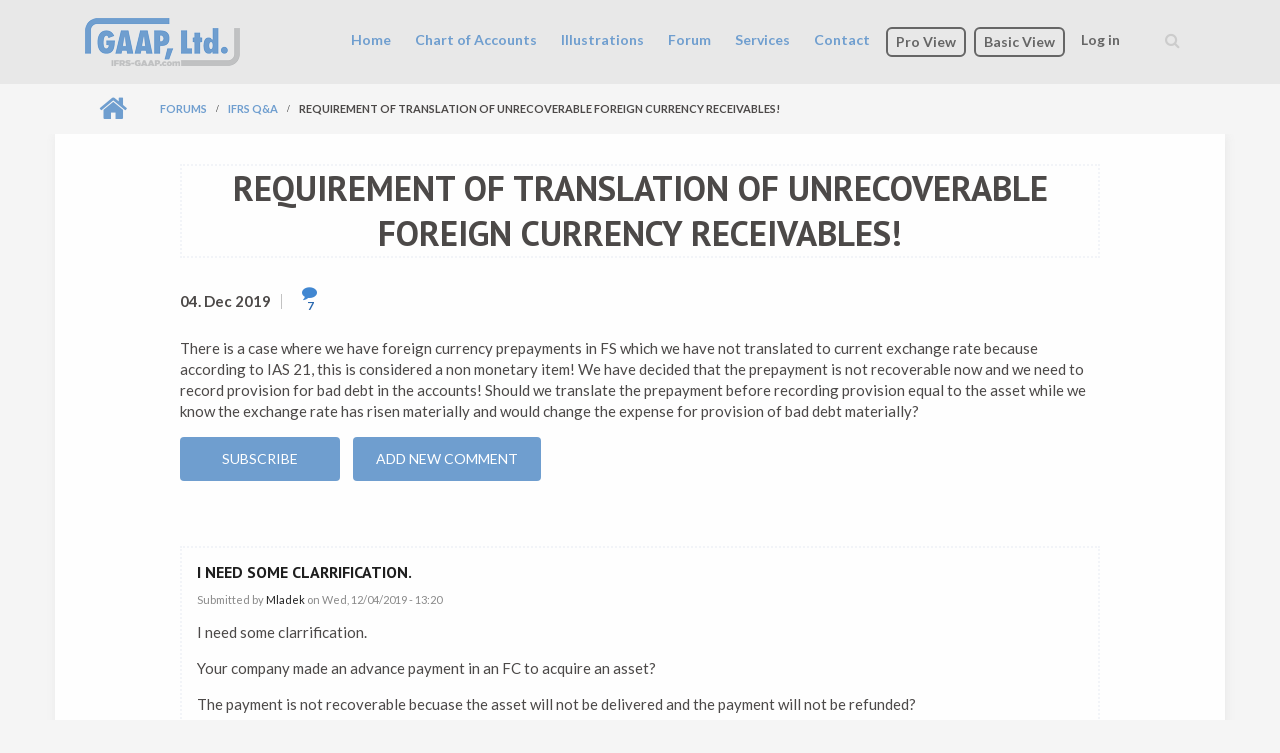

--- FILE ---
content_type: text/html; charset=utf-8
request_url: https://www.ifrs-gaap.com/forum/requirement-translation-unrecoverable-foreign-currency-receivables
body_size: 14945
content:

<!DOCTYPE html>

<html lang="en" dir="ltr"
  xmlns:content="http://purl.org/rss/1.0/modules/content/"
  xmlns:dc="http://purl.org/dc/terms/"
  xmlns:foaf="http://xmlns.com/foaf/0.1/"
  xmlns:og="http://ogp.me/ns#"
  xmlns:rdfs="http://www.w3.org/2000/01/rdf-schema#"
  xmlns:sioc="http://rdfs.org/sioc/ns#"
  xmlns:sioct="http://rdfs.org/sioc/types#"
  xmlns:skos="http://www.w3.org/2004/02/skos/core#"
  xmlns:xsd="http://www.w3.org/2001/XMLSchema#">



<head profile="http://www.w3.org/1999/xhtml/vocab">

  <meta http-equiv="Content-Type" content="text/html; charset=utf-8" />
<meta name="MobileOptimized" content="width" />
<meta name="HandheldFriendly" content="true" />
<meta name="viewport" content="width=device-width, initial-scale=1" />
<link rel="shortcut icon" href="https://www.ifrs-gaap.com/sites/all/themes/gaap/favicon.ico" type="image/vnd.microsoft.icon" />
<meta name="description" content="There is a case where we have foreign currency prepayments in FS which we have not translated to current exchange rate because according to IAS 21, this is considered a non monetary item! We have decided that the prepayment is not recoverable now and we need to record provision for bad debt in the accounts! Should we translate the prepayment before recording provision equal to the asset while we know the exchange rate has risen materially and would change the expense for provision of bad debt materially?" />
<meta name="generator" content="Drupal 7 (http://drupal.org)" />
<link rel="canonical" href="https://www.ifrs-gaap.com/forum/requirement-translation-unrecoverable-foreign-currency-receivables" />
<link rel="shortlink" href="https://www.ifrs-gaap.com/node/157" />

  <title>Requirement of translation of unrecoverable foreign currency receivables! | IFRS and US GAAP</title>

  <link type="text/css" rel="stylesheet" href="https://www.ifrs-gaap.com/sites/default/files/css/css_xE-rWrJf-fncB6ztZfd2huxqgxu4WO-qwma6Xer30m4.css" media="all" />
<link type="text/css" rel="stylesheet" href="https://www.ifrs-gaap.com/sites/default/files/css/css_qLxXgXts0nYTKkMW9vj4jELKpvVMDSG71iLi5QLEoFY.css" media="all" />
<link type="text/css" rel="stylesheet" href="https://www.ifrs-gaap.com/sites/default/files/css/css__LGiN7nYLWNFyx0kUdwcJ5Yd26CtPgREerY31DcL9_Q.css" media="all" />
<link type="text/css" rel="stylesheet" href="https://www.ifrs-gaap.com/sites/default/files/css/css_dn78XJLtXSPrgW5Jf7JU_d-_hmFKjX-GBzfbbfHqTKg.css" media="all" />
<link type="text/css" rel="stylesheet" href="//maxcdn.bootstrapcdn.com/font-awesome/4.2.0/css/font-awesome.min.css" media="all" />
<link type="text/css" rel="stylesheet" href="//maxcdn.bootstrapcdn.com/bootstrap/3.3.2/css/bootstrap.min.css" media="all" />
<link type="text/css" rel="stylesheet" href="https://www.ifrs-gaap.com/sites/default/files/css/css_Y2O99YEvhJ1W3tWu4LFLlnCH3SUkDHbSd_0umbdL9RA.css" media="all" />
<link type="text/css" rel="stylesheet" href="https://www.ifrs-gaap.com/sites/all/themes/gaap/fonts/ptsans-font.css?sn9o0c" media="all" />
<link type="text/css" rel="stylesheet" href="https://www.ifrs-gaap.com/sites/all/themes/gaap/fonts/lato-font.css?sn9o0c" media="all" />
<link type="text/css" rel="stylesheet" href="https://www.ifrs-gaap.com/sites/all/themes/gaap/fonts/sourcecodepro-font.css?sn9o0c" media="all" />
<link type="text/css" rel="stylesheet" href="https://www.ifrs-gaap.com/sites/all/themes/gaap/fonts/ptserif-blockquote-font.css?sn9o0c" media="all" />

<!--[if (IE 9)&(!IEMobile)]>
<link type="text/css" rel="stylesheet" href="https://www.ifrs-gaap.com/sites/all/themes/gaap/ie9.css?sn9o0c" media="all" />
<![endif]-->
<link type="text/css" rel="stylesheet" href="https://www.ifrs-gaap.com/sites/default/files/css/css_47DEQpj8HBSa-_TImW-5JCeuQeRkm5NMpJWZG3hSuFU.css" media="all" />

  <noscript>Your browser does not support JavaScript!
    <style>
        .collapse {
            display: block;
            visibility: visible;
        }
    </style>
  </noscript>


  <!-- HTML5 element support for IE6-8 -->

  <!--[if lt IE 9]>

    <script src="//html5shiv.googlecode.com/svn/trunk/html5.js"></script>

  <![endif]-->

  <script type="text/javascript" src="https://www.ifrs-gaap.com/sites/all/modules/jquery_update/replace/jquery/1.10/jquery.min.js?v=1.10.2"></script>
<script type="text/javascript" src="https://www.ifrs-gaap.com/misc/jquery-extend-3.4.0.js?v=1.10.2"></script>
<script type="text/javascript" src="https://www.ifrs-gaap.com/misc/jquery-html-prefilter-3.5.0-backport.js?v=1.10.2"></script>
<script type="text/javascript" src="https://www.ifrs-gaap.com/misc/jquery.once.js?v=1.2"></script>
<script type="text/javascript" src="https://www.ifrs-gaap.com/misc/drupal.js?sn9o0c"></script>
<script type="text/javascript" src="https://www.ifrs-gaap.com/sites/all/modules/jquery_update/replace/ui/ui/minified/jquery.ui.core.min.js?v=1.10.2"></script>
<script type="text/javascript" src="https://www.ifrs-gaap.com/sites/all/modules/jquery_update/replace/ui/ui/minified/jquery.ui.widget.min.js?v=1.10.2"></script>
<script type="text/javascript" src="https://www.ifrs-gaap.com/sites/all/modules/media/js/media.core.js?v=7.x-2.19"></script>
<script type="text/javascript" src="https://www.ifrs-gaap.com/misc/vertical-tabs.js?v=1.0"></script>
<script type="text/javascript" src="https://www.ifrs-gaap.com/sites/all/modules/jquery_update/replace/ui/ui/minified/jquery.ui.button.min.js?v=1.10.2"></script>
<script type="text/javascript" src="https://www.ifrs-gaap.com/sites/all/modules/jquery_update/replace/ui/ui/minified/jquery.ui.mouse.min.js?v=1.10.2"></script>
<script type="text/javascript" src="https://www.ifrs-gaap.com/sites/all/modules/jquery_update/replace/ui/ui/minified/jquery.ui.draggable.min.js?v=1.10.2"></script>
<script type="text/javascript" src="https://www.ifrs-gaap.com/sites/all/modules/jquery_update/replace/ui/ui/minified/jquery.ui.position.min.js?v=1.10.2"></script>
<script type="text/javascript" src="https://www.ifrs-gaap.com/misc/ui/jquery.ui.position-1.13.0-backport.js?v=1.10.2"></script>
<script type="text/javascript" src="https://www.ifrs-gaap.com/sites/all/modules/jquery_update/replace/ui/ui/minified/jquery.ui.resizable.min.js?v=1.10.2"></script>
<script type="text/javascript" src="https://www.ifrs-gaap.com/sites/all/modules/jquery_update/replace/ui/ui/minified/jquery.ui.dialog.min.js?v=1.10.2"></script>
<script type="text/javascript" src="https://www.ifrs-gaap.com/misc/ui/jquery.ui.dialog-1.13.0-backport.js?v=1.10.2"></script>
<script type="text/javascript" src="https://www.ifrs-gaap.com/sites/all/modules/jquery_update/replace/ui/external/jquery.cookie.js?v=67fb34f6a866c40d0570"></script>
<script type="text/javascript" src="https://www.ifrs-gaap.com/sites/all/modules/jquery_update/replace/misc/jquery.form.min.js?v=2.69"></script>
<script type="text/javascript" src="https://www.ifrs-gaap.com/sites/all/modules/media/js/util/json2.js?v=7.x-2.19"></script>
<script type="text/javascript" src="https://www.ifrs-gaap.com/sites/all/modules/media/js/util/ba-debug.min.js?v=7.x-2.19"></script>
<script type="text/javascript" src="https://www.ifrs-gaap.com/misc/form.js?v=7.89"></script>
<script type="text/javascript" src="https://www.ifrs-gaap.com/misc/ajax.js?v=7.89"></script>
<script type="text/javascript" src="https://www.ifrs-gaap.com/sites/all/modules/jquery_update/js/jquery_update.js?v=0.0.1"></script>
<script type="text/javascript" src="https://www.ifrs-gaap.com/sites/all/libraries/colorbox/jquery.colorbox-min.js?sn9o0c"></script>
<script type="text/javascript" src="https://www.ifrs-gaap.com/sites/all/modules/colorbox/js/colorbox.js?sn9o0c"></script>
<script type="text/javascript" src="https://www.ifrs-gaap.com/sites/all/modules/colorbox/styles/default/colorbox_style.js?sn9o0c"></script>
<script type="text/javascript" src="https://www.ifrs-gaap.com/sites/all/modules/captcha/captcha.js?sn9o0c"></script>
<script type="text/javascript" src="https://www.ifrs-gaap.com/sites/all/modules/nikadevs_cms/js/jquery.colorpicker.js?sn9o0c"></script>
<script type="text/javascript" src="https://www.ifrs-gaap.com/sites/all/modules/nikadevs_cms/modules/nd_visualshortcodes/js/nd_visualshortcodes.js?sn9o0c"></script>
<script type="text/javascript" src="https://www.ifrs-gaap.com/sites/all/modules/nikadevs_cms/js/jquery-sortable.js?sn9o0c"></script>
<script type="text/javascript" src="https://www.ifrs-gaap.com/sites/all/modules/nikadevs_cms/js/switchery.js?sn9o0c"></script>
<script type="text/javascript" src="https://www.ifrs-gaap.com/misc/progress.js?v=7.89"></script>
<script type="text/javascript" src="https://www.ifrs-gaap.com/misc/states.js?sn9o0c"></script>
<script type="text/javascript" src="https://www.ifrs-gaap.com/misc/autocomplete.js?sn9o0c"></script>
<script type="text/javascript" src="https://www.ifrs-gaap.com/misc/textarea.js?v=7.89"></script>
<script type="text/javascript" src="https://www.ifrs-gaap.com/sites/all/modules/media/js/media.popups.js?v=7.x-2.19"></script>
<script type="text/javascript" src="https://www.ifrs-gaap.com/modules/filter/filter.js?sn9o0c"></script>
<script type="text/javascript" src="https://www.ifrs-gaap.com/sites/all/modules/media/modules/media_wysiwyg/js/media_wysiwyg.filter.js?sn9o0c"></script>
<script type="text/javascript" src="https://www.ifrs-gaap.com/sites/all/modules/image_captcha_refresh/image_captcha_refresh.js?sn9o0c"></script>
<script type="text/javascript" src="https://www.ifrs-gaap.com/sites/all/modules/google_analytics/googleanalytics.js?sn9o0c"></script>
<script type="text/javascript" src="https://www.googletagmanager.com/gtag/js?id=G-7503EQPSQJ"></script>
<script type="text/javascript">
<!--//--><![CDATA[//><!--
window.dataLayer = window.dataLayer || [];function gtag(){dataLayer.push(arguments)};gtag("js", new Date());gtag("set", "developer_id.dMDhkMT", true);gtag("config", "G-7503EQPSQJ", {"groups":"default","anonymize_ip":true});
//--><!]]>
</script>
<script type="text/javascript" src="https://js.stripe.com/v3"></script>
<script type="text/javascript" src="//maxcdn.bootstrapcdn.com/bootstrap/3.3.2/js/bootstrap.min.js"></script>
<script type="text/javascript">
<!--//--><![CDATA[//><!--
jQuery(document).ready(function($) { 
		$(window).scroll(function() {
			if($(this).scrollTop() != 0) {
				$("#toTop").addClass("show");	
			} else {
				$("#toTop").removeClass("show");
			}
		});
		
		$("#toTop").click(function() {
			$("body,html").animate({scrollTop:0},800);
		});	
		
		});
//--><!]]>
</script>
<script type="text/javascript" src="https://www.ifrs-gaap.com/sites/all/themes/gaap/js/jquery.mobilemenu.js?sn9o0c"></script>
<script type="text/javascript">
<!--//--><![CDATA[//><!--
jQuery(document).ready(function($) { 
		
		$("#main-navigation ul.main-menu, #main-navigation .content>ul.menu").mobileMenu({
			prependTo: "#main-navigation",
			combine: false,
			nested: 1,
			switchWidth: 760,
            topOptionText: Drupal.settings.startupgrowth_lite['topoptiontext']
		});
		
		});
//--><!]]>
</script>
<script type="text/javascript">
<!--//--><![CDATA[//><!--
jQuery(document).ready(function($) { 

			var	headerHeight = $("#header").height();
			$(window).scroll(function() {
			if(($(this).scrollTop() > headerHeight) && ($(window).width() > 767)) {
				$("body").addClass("onscroll");	
				$("body").css("paddingTop", (headerHeight)+"px");
				if( $(this).scrollTop() > headerHeight+40 ) {
				$("body").addClass("show");	
				}
			} else {
				$("body").removeClass("onscroll");
				$("body").removeClass("show");
				$("body").css("paddingTop", (0)+"px");
				$("body.logged-in").css("paddingTop", (64)+"px");
			}
			});
		});
//--><!]]>
</script>
<script type="text/javascript">
<!--//--><![CDATA[//><!--
jQuery(document).ready(function($) {

			$(window).load(function() {
				$("#highlighted-bottom-transparent-bg").css("backgroundColor", "rgba(255,255,255,0.8)");
			});

		});
//--><!]]>
</script>
<script type="text/javascript">
<!--//--><![CDATA[//><!--
jQuery(document).ready(function($) { 



			var	headerHeight = $("#header-top").height();

			$(window).scroll(function() {

			if(($(this).scrollTop() > headerHeight) && ($(window).width() > 767)) {

				$("body").addClass("onscroll");	

				//$("body").css("paddingTop", (headerHeight)+"px");

				if( $(this).scrollTop() > headerHeight+40 ) {

				$("body").addClass("show");	

				}

			} else {

				$("body").removeClass("onscroll");

				$("body").removeClass("show");

				$("body").css("paddingTop", (0)+"px");

				$("body.logged-in").css("paddingTop", (64)+"px");

			}

			});

		});
//--><!]]>
</script>
<script type="text/javascript" src="https://www.ifrs-gaap.com/sites/all/themes/startupgrowth_lite/js/jquery.browser.min.js?sn9o0c"></script>
<script type="text/javascript" src="https://www.ifrs-gaap.com/sites/all/themes/gaap/js/jquery.sticky-kit.min.js?sn9o0c"></script>
<script type="text/javascript">
<!--//--><![CDATA[//><!--
jQuery.extend(Drupal.settings, {"basePath":"\/","pathPrefix":"","setHasJsCookie":0,"ajaxPageState":{"theme":"gaap","theme_token":"z8TPcsFffhvBolbVb7oLWvFkJkeE10i1Ig1CwrFmwgM","jquery_version":"1.10","js":{"sites\/all\/modules\/jquery_update\/replace\/jquery\/1.10\/jquery.min.js":1,"misc\/jquery-extend-3.4.0.js":1,"misc\/jquery-html-prefilter-3.5.0-backport.js":1,"misc\/jquery.once.js":1,"misc\/drupal.js":1,"sites\/all\/modules\/jquery_update\/replace\/ui\/ui\/minified\/jquery.ui.core.min.js":1,"sites\/all\/modules\/jquery_update\/replace\/ui\/ui\/minified\/jquery.ui.widget.min.js":1,"sites\/all\/modules\/media\/js\/media.core.js":1,"misc\/vertical-tabs.js":1,"sites\/all\/modules\/jquery_update\/replace\/ui\/ui\/minified\/jquery.ui.button.min.js":1,"sites\/all\/modules\/jquery_update\/replace\/ui\/ui\/minified\/jquery.ui.mouse.min.js":1,"sites\/all\/modules\/jquery_update\/replace\/ui\/ui\/minified\/jquery.ui.draggable.min.js":1,"sites\/all\/modules\/jquery_update\/replace\/ui\/ui\/minified\/jquery.ui.position.min.js":1,"misc\/ui\/jquery.ui.position-1.13.0-backport.js":1,"sites\/all\/modules\/jquery_update\/replace\/ui\/ui\/minified\/jquery.ui.resizable.min.js":1,"sites\/all\/modules\/jquery_update\/replace\/ui\/ui\/minified\/jquery.ui.dialog.min.js":1,"misc\/ui\/jquery.ui.dialog-1.13.0-backport.js":1,"sites\/all\/modules\/jquery_update\/replace\/ui\/external\/jquery.cookie.js":1,"sites\/all\/modules\/jquery_update\/replace\/misc\/jquery.form.min.js":1,"sites\/all\/modules\/media\/js\/util\/json2.js":1,"sites\/all\/modules\/media\/js\/util\/ba-debug.min.js":1,"misc\/form.js":1,"misc\/ajax.js":1,"sites\/all\/modules\/jquery_update\/js\/jquery_update.js":1,"sites\/all\/libraries\/colorbox\/jquery.colorbox-min.js":1,"sites\/all\/modules\/colorbox\/js\/colorbox.js":1,"sites\/all\/modules\/colorbox\/styles\/default\/colorbox_style.js":1,"sites\/all\/modules\/captcha\/captcha.js":1,"sites\/all\/modules\/nikadevs_cms\/js\/jquery.colorpicker.js":1,"sites\/all\/modules\/nikadevs_cms\/modules\/nd_visualshortcodes\/js\/nd_visualshortcodes.js":1,"sites\/all\/modules\/nikadevs_cms\/js\/jquery-sortable.js":1,"sites\/all\/modules\/nikadevs_cms\/js\/switchery.js":1,"misc\/progress.js":1,"misc\/states.js":1,"misc\/autocomplete.js":1,"misc\/textarea.js":1,"sites\/all\/modules\/media\/js\/media.popups.js":1,"modules\/filter\/filter.js":1,"sites\/all\/modules\/media\/modules\/media_wysiwyg\/js\/media_wysiwyg.filter.js":1,"sites\/all\/modules\/image_captcha_refresh\/image_captcha_refresh.js":1,"sites\/all\/modules\/google_analytics\/googleanalytics.js":1,"https:\/\/www.googletagmanager.com\/gtag\/js?id=G-7503EQPSQJ":1,"0":1,"https:\/\/js.stripe.com\/v3":1,"\/\/maxcdn.bootstrapcdn.com\/bootstrap\/3.3.2\/js\/bootstrap.min.js":1,"1":1,"sites\/all\/themes\/gaap\/js\/jquery.mobilemenu.js":1,"2":1,"3":1,"4":1,"5":1,"sites\/all\/themes\/startupgrowth_lite\/js\/jquery.browser.min.js":1,"sites\/all\/themes\/gaap\/js\/jquery.sticky-kit.min.js":1},"css":{"modules\/system\/system.base.css":1,"modules\/system\/system.menus.css":1,"modules\/system\/system.messages.css":1,"modules\/system\/system.theme.css":1,"misc\/vertical-tabs.css":1,"misc\/ui\/jquery.ui.core.css":1,"misc\/ui\/jquery.ui.theme.css":1,"misc\/ui\/jquery.ui.button.css":1,"misc\/ui\/jquery.ui.resizable.css":1,"misc\/ui\/jquery.ui.dialog.css":1,"sites\/all\/modules\/media\/css\/media.css":1,"sites\/all\/modules\/comment_notify\/comment_notify.css":1,"sites\/all\/modules\/simplenews\/simplenews.css":1,"modules\/comment\/comment.css":1,"sites\/all\/modules\/date\/date_api\/date.css":1,"modules\/field\/theme\/field.css":1,"modules\/node\/node.css":1,"modules\/search\/search.css":1,"modules\/user\/user.css":1,"modules\/forum\/forum.css":1,"sites\/all\/modules\/views\/css\/views.css":1,"sites\/all\/modules\/ckeditor\/css\/ckeditor.css":1,"sites\/all\/modules\/media\/modules\/media_wysiwyg\/css\/media_wysiwyg.base.css":1,"sites\/all\/modules\/colorbox\/styles\/default\/colorbox_style.css":1,"sites\/all\/modules\/ctools\/css\/ctools.css":1,"sites\/all\/modules\/nikadevs_cms\/css\/font-awesome-4.1.0\/css\/font-awesome.css":1,"sites\/all\/modules\/nikadevs_cms\/layout_builder\/nikadevs-cms-layout-builder-min-bootstrap.css":1,"sites\/all\/modules\/nikadevs_cms\/css\/jquery.colorpicker.css":1,"sites\/all\/modules\/nikadevs_cms\/modules\/nd_visualshortcodes\/css\/nd-visualshortcodes.css":1,"sites\/all\/modules\/nikadevs_cms\/modules\/nd_visualshortcodes\/css\/social-icons.css":1,"sites\/all\/modules\/hcode_cms\/hcode_shortcodes\/css\/hcode_shortcodes.css":1,"modules\/filter\/filter.css":1,"public:\/\/honeypot\/honeypot.css":1,"sites\/all\/modules\/field_group\/field_group.field_ui.css":1,"\/\/maxcdn.bootstrapcdn.com\/font-awesome\/4.2.0\/css\/font-awesome.min.css":1,"\/\/maxcdn.bootstrapcdn.com\/bootstrap\/3.3.2\/css\/bootstrap.min.css":1,"sites\/all\/themes\/startupgrowth_lite\/style.css":1,"sites\/all\/themes\/gaap\/gaap2.css":1,"sites\/all\/themes\/gaap\/gaap.css":1,"sites\/all\/themes\/gaap\/fonts\/ptsans-font.css":1,"sites\/all\/themes\/gaap\/fonts\/lato-font.css":1,"sites\/all\/themes\/gaap\/fonts\/sourcecodepro-font.css":1,"sites\/all\/themes\/gaap\/fonts\/ptserif-blockquote-font.css":1,"sites\/all\/themes\/gaap\/ie9.css":1,"sites\/all\/themes\/gaap\/local.css":1}},"colorbox":{"opacity":"0.85","current":"{current} of {total}","previous":"\u00ab Prev","next":"Next \u00bb","close":"Close","maxWidth":"98%","maxHeight":"98%","fixed":true,"mobiledetect":true,"mobiledevicewidth":"480px","file_public_path":"\/sites\/default\/files","specificPagesDefaultValue":"admin*\nimagebrowser*\nimg_assist*\nimce*\nnode\/add\/*\nnode\/*\/edit\nprint\/*\nprintpdf\/*\nsystem\/ajax\nsystem\/ajax\/*"},"ckeditor":{"input_formats":{"ck_editor":{"customConfig":"\/sites\/all\/modules\/ckeditor\/ckeditor.config.js?","defaultLanguage":"en","toolbar":"[\n    [\u0027Source\u0027],\n    [\u0027Cut\u0027,\u0027Copy\u0027,\u0027Paste\u0027,\u0027PasteText\u0027,\u0027PasteFromWord\u0027,\u0027-\u0027,\u0027SpellChecker\u0027, \u0027Scayt\u0027],\n    [\u0027Undo\u0027,\u0027Redo\u0027,\u0027Find\u0027,\u0027Replace\u0027,\u0027-\u0027,\u0027SelectAll\u0027],\n    [\u0027Image\u0027,\u0027Media\u0027,\u0027Flash\u0027,\u0027Table\u0027,\u0027HorizontalRule\u0027,\u0027Smiley\u0027,\u0027SpecialChar\u0027,\u0027Iframe\u0027],\n    \u0027\/\u0027,\n    [\u0027Bold\u0027,\u0027Italic\u0027,\u0027Underline\u0027,\u0027Strike\u0027,\u0027-\u0027,\u0027Subscript\u0027,\u0027Superscript\u0027,\u0027-\u0027,\u0027RemoveFormat\u0027],\n    [\u0027NumberedList\u0027,\u0027BulletedList\u0027,\u0027-\u0027,\u0027Outdent\u0027,\u0027Indent\u0027,\u0027Blockquote\u0027,\u0027CreateDiv\u0027],\n    [\u0027JustifyLeft\u0027,\u0027JustifyCenter\u0027,\u0027JustifyRight\u0027,\u0027JustifyBlock\u0027,\u0027-\u0027,\u0027BidiLtr\u0027,\u0027BidiRtl\u0027,\u0027-\u0027,\u0027Language\u0027],\n    [\u0027Link\u0027,\u0027Unlink\u0027,\u0027Anchor\u0027,\u0027Linkit\u0027],\n    [\u0027DrupalBreak\u0027],\n    \u0027\/\u0027,\n    [\u0027Format\u0027,\u0027Font\u0027,\u0027FontSize\u0027],\n    [\u0027TextColor\u0027,\u0027BGColor\u0027],\n    [\u0027Maximize\u0027, \u0027ShowBlocks\u0027]\n]\n    ","enterMode":1,"shiftEnterMode":2,"toolbarStartupExpanded":true,"width":"100%","skin":"moono-lisa","format_tags":"p;div;pre;address;h1;h2;h3;h4;h5;h6","show_toggle":"t","default":"t","ss":"2","loadPlugins":{"drupalbreaks":{"name":"drupalbreaks","desc":"Plugin for inserting Drupal teaser and page breaks.","path":"\/sites\/all\/modules\/ckeditor\/plugins\/drupalbreaks\/","buttons":{"DrupalBreak":{"label":"DrupalBreak","icon":"images\/drupalbreak.png"}},"default":"t"}},"entities":false,"entities_greek":false,"entities_latin":false,"scayt_autoStartup":false,"filebrowserBrowseUrl":"\/imce?app=ckeditor%7Csendto%40ckeditor_imceSendTo%7C","stylesCombo_stylesSet":"drupal:\/sites\/all\/modules\/ckeditor\/ckeditor.styles.js","contentsCss":["\/sites\/all\/modules\/ckeditor\/css\/ckeditor.css?sn9o0c","\/sites\/all\/libraries\/ckeditor\/contents.css?sn9o0c"]}},"plugins":[],"textarea_default_format":{"edit-comment-body-und-0-value":"filtered_html"}},"nd_visualshortcodes":{"autostart":1,"confirm_delete":0,"live_preview":0,"formats":{"shortcodes_dynamic":"shortcodes_dynamic","ck_editor":0,"filtered_html":0,"full_html":0,"plain_text":0,"ace_editor":0}},"media":{"browserUrl":"\/media\/browser?render=media-popup","styleSelectorUrl":"\/media\/-media_id-\/format-form?render=media-popup","dialogOptions":{"dialogclass":"media-wrapper","modal":true,"draggable":false,"resizable":false,"minwidth":500,"width":670,"height":280,"position":"center","overlay":{"backgroundcolor":"#000000","opacity":0.4},"zindex":10000},"wysiwyg_allowed_attributes":["alt","title","height","width","hspace","vspace","border","align","style","class","id","usemap","data-picture-group","data-picture-align","data-picture-mapping","data-delta"],"img_alt_field":"field_file_image_alt_text","img_title_field":"field_file_image_title_text"},"mediaDoLinkText":true,"urlIsAjaxTrusted":{"\/comment\/reply\/157":true,"\/forum\/requirement-translation-unrecoverable-foreign-currency-receivables":true},"googleanalytics":{"account":["G-7503EQPSQJ"],"trackOutbound":1,"trackMailto":1,"trackDownload":1,"trackDownloadExtensions":"7z|aac|arc|arj|asf|asx|avi|bin|csv|doc(x|m)?|dot(x|m)?|exe|flv|gif|gz|gzip|hqx|jar|jpe?g|js|mp(2|3|4|e?g)|mov(ie)?|msi|msp|pdf|phps|png|ppt(x|m)?|pot(x|m)?|pps(x|m)?|ppam|sld(x|m)?|thmx|qtm?|ra(m|r)?|sea|sit|tar|tgz|torrent|txt|wav|wma|wmv|wpd|xls(x|m|b)?|xlt(x|m)|xlam|xml|z|zip","trackColorbox":1},"startupgrowth_lite":{"topoptiontext":"Select a page"}});
//--><!]]>
</script>

</head>

<body class="html not-front not-logged-in no-sidebars page-node page-node- page-node-157 node-type-forum no-banner parallax-active drupal-role-1-anonymous-user sff-7 slff-7 hff-4 pff-7 form-style-1 wide" >

  <div id="skip-link">

    <a href="#main-content" class="element-invisible element-focusable">Skip to main content</a>

  </div>

  
  <!-- #page-container -->
<div id="page-container">

        <div id="toTop"><i class="fa fa-angle-up"></i></div>
        
     

    <!-- #header -->
    <header id="header"  role="banner" class="clearfix">
        <div class="container">

            <!-- #header-inside -->
            <div id="header-inside" class="clearfix">
                <div class="row">

                    <div class="col-md-2">
                        <!-- #header-inside-left -->
                        <div id="header-inside-left" class="clearfix">

                                                <div id="logo">
                        <a href="/" title="Home" rel="home"> <img src="https://www.ifrs-gaap.com/sites/all/themes/gaap/logo.png" alt="Home" /> </a>
                        </div>
                        
                        
                        
                          

                        </div>
                        <!-- EOF:#header-inside-left -->
                    </div>

                    <div class="col-md-10">
                        <!-- #header-inside-right -->
                        <div id="header-inside-right" class="clearfix">

                                                        
                                                        <div id="search-area" class="clearfix">
                              <div class="region region-search-area">
    <div id="block-search-form" class="block block-search clearfix">

  <div class="inner"></div>
  
    
  <div class="content">
    <form action="/forum/requirement-translation-unrecoverable-foreign-currency-receivables" method="post" id="search-block-form" accept-charset="UTF-8"><div><div class="container-inline">
      <h2 class="element-invisible">Search form</h2>
    <div class="form-item form-type-textfield form-item-search-block-form">
 <input onblur="if (this.value == &#039;&#039;) {this.value = &#039;Enter terms then hit Search...&#039;;}" onfocus="if (this.value == &#039;Enter terms then hit Search...&#039;) {this.value = &#039;&#039;;}" type="text" id="edit-search-block-form--2" name="search_block_form" value="Enter terms then hit Search..." size="15" maxlength="128" class="form-text" />
</div>
<div class="form-actions form-wrapper" id="edit-actions--2"><input value="" type="submit" id="edit-submit--2" name="op" class="form-submit" /></div><input type="hidden" name="form_build_id" value="form-jnBXzreypzl9KnMM8MbHjvxOAvfoeAcp7YOL9l67l-E" />
<input type="hidden" name="form_id" value="search_block_form" />
</div>
</div></form>  </div>
</div>
  </div>
                            </div>
                            
                            <!-- #main-navigation -->
                            <div id="main-navigation" class="clearfix  with-search-bar ">
                                <nav role="navigation"> 
                                                                        <div id="main-menu">
                                    <div class="element-invisible">Main menu</div><ul class="main-menu menu"><li class="menu-228 first"><a href="/">Home</a></li>
<li class="menu-826"><a href="/chart-accounts">Chart of Accounts</a></li>
<li class="menu-1912"><a href="/policies-and-procedures">Illustrations</a></li>
<li class="menu-802"><a href="/forum">Forum</a></li>
<li class="menu-3383"><a href="/services" title="Services">Services</a></li>
<li class="menu-781"><a href="/contact">Contact</a></li>
<li class="menu-3127"><a href="/product/professional-view" title="Subscription" class="probutton probutton-buy">Pro View</a></li>
<li class="menu-1160"><a href="/user/register" class="createaccountmenu">Basic View</a></li>
<li class="menu-1158 last"><a href="/user/login?current=node/157" class="loginoutmenu">Log in</a></li>
</ul>                                    </div>
                                                                    </nav>
                            </div>
                            <!-- EOF: #main-navigation -->

                        </div>
                        <!-- EOF:#header-inside-right -->                        
                    </div>

                </div>
            </div>
            <!-- EOF: #header-inside -->

        </div>
    </header>
    <!-- EOF: #header -->

    
            <!-- #page-intro -->
    <div id="page-intro" class="clearfix">

                 
        <div id="page-intro-inside" class="clearfix internal-banner no-internal-banner-image "> 
            <div class="container">
                <div class="row">
                    <div class="col-md-12">

                        <!-- Breadcrumb -->
                        <div id="breadcrumb" class="clearfix">
                            <div id="breadcrumb-inside" class="clearfix">
                                <div><a href="/">Home</a> <span class="breadcrumb-separator"></span><a href="/forum">Forums</a> <span class="breadcrumb-separator"></span><a href="/forums/ifrs-qa">IFRS Q&amp;A</a> <span class="breadcrumb-separator"></span>Requirement of translation of unrecoverable foreign currency receivables!</div>                            </div>
                        </div>
                        <!-- EOF:Breadcrumb -->

                    </div>
                </div>
            </div>
        </div>
        
    </div>
    <!-- EOF: #page-intro -->            
    

    <!-- #page -->
    <div id="page" class="clearfix">

        <!-- #messages-console -->
                <!-- EOF: #messages-console -->

        
                
    
        <!-- #main-content -->
        <div id="main-content">
            <div class="container">

                <div class="row">

                    
                    <section class="col-md-10 col-md-offset-1">

                        <!-- #main -->
                        <div id="main" class="clearfix">

                                                        <h1 class="title" id="page-title">Requirement of translation of unrecoverable foreign currency receivables!</h1>                            
                            <!-- #tabs -->
                                                            <div class="tabs">
                                                                </div>
                                                        <!-- EOF: #tabs -->

                            
                            <!-- #action links -->
                                                        <!-- EOF: #action links -->

                             
                              <div class="region region-content">
    <div id="block-system-main" class="block block-system clearfix">

  <div class="inner"></div>
  
    
  <div class="content">
    <article id="node-157" class="node node-forum node-content-157 clearfix" about="/forum/requirement-translation-unrecoverable-foreign-currency-receivables" typeof="sioc:Post sioct:BoardPost">
        <div class="post-submitted-info">
        
                <div class="submitted-date">
                  
                              <div class="mobile-date">04. Dec 2019</div>
        </div>
                        <div class="comments-count">
          <i class="fa fa-comment"></i>
          <div class="comment-counter">7</div>
        </div>
            </div>
          <div class="node-main-content custom-width">
        
    <!--
        <header>
                  <span property="dc:title" content="Requirement of translation of unrecoverable foreign currency receivables!" class="rdf-meta element-hidden"></span><span property="sioc:num_replies" content="7" datatype="xsd:integer" class="rdf-meta element-hidden"></span>        
       

    </header>
        -->

    <div class="content">
      <div class="field field-name-body field-type-text-with-summary field-label-hidden"><div class="field-items"><div class="field-item even" property="content:encoded"><p>There is a case where we have foreign currency prepayments in FS which we have not translated to current exchange rate because according to IAS 21, this is considered a non monetary item! We have decided that the prepayment is not recoverable now and we need to record provision for bad debt in the accounts! Should we translate the prepayment before recording provision equal to the asset while we know the exchange rate has risen materially and would change the expense for provision of bad debt materially?</p>
</div></div></div>    </div>

        <footer>
    <ul class="links inline"><li class="subscribe first"><a href="/node/157/subscribe">Subscribe</a></li>
<li class="comment-add last active"><a href="/forum/requirement-translation-unrecoverable-foreign-currency-receivables#comment-form" title="Share your thoughts and opinions related to this posting." class="active">Add new comment</a></li>
</ul>    </footer>
    
      </div>

</article>  </div>
</div>
<div id="block-commentsblock-comment-form-block" class="block block-commentsblock clearfix">

  <div class="inner"></div>
  
    
  <div class="content">
    <section id="comments" class="comment-wrapper divider">
  
  <a id="comment-137"></a>
<article class="comment comment-content-137 clearfix" about="/comment/137#comment-137" typeof="sioc:Post sioct:Comment">

    <header>
            </header>

    <div class="content">
    
        
        <h3 property="dc:title" datatype="" class="title"><a href="/comment/137#comment-137" class="permalink" rel="bookmark">I need some clarrification. </a></h3>
        
    <div class="submitted">
    <span property="dc:date dc:created" content="2019-12-04T13:20:10+01:00" datatype="xsd:dateTime" rel="sioc:has_creator">Submitted by <span class="username" xml:lang="" about="/users/mladek" typeof="sioc:UserAccount" property="foaf:name" datatype="">Mladek</span> on Wed, 12/04/2019 - 13:20</span>    </div>
    
    <span rel="sioc:reply_of" resource="/forum/requirement-translation-unrecoverable-foreign-currency-receivables" class="rdf-meta element-hidden"></span><div class="field field-name-comment-body field-type-text-long field-label-hidden"><div class="field-items"><div class="field-item even" property="content:encoded"><p>I need some clarrification.&nbsp;</p>

<p>Your company made an advance payment in an FC to acquire an asset?</p>

<p>The payment is not recoverable becuase the asset will not be delivered and the payment will not be refunded?</p>
</div></div></div>        <ul class="links inline"><li class="comment-reply first last"><a href="/comment/reply/157/137">reply</a></li>
</ul>    </div>

</article>
<div class="indented"><a id="comment-138"></a>
<article class="comment comment-by-anonymous comment-content-138 clearfix" about="/comment/138#comment-138" typeof="sioc:Post sioct:Comment">

    <header>
            </header>

    <div class="content">
    
        
        <h3 property="dc:title" datatype="" class="title"><a href="/comment/138#comment-138" class="permalink" rel="bookmark">That&#039;s exactly the case. The</a></h3>
        
    <div class="submitted">
    <span property="dc:date dc:created" content="2019-12-04T14:03:14+01:00" datatype="xsd:dateTime" rel="sioc:has_creator">Submitted by <span class="username" xml:lang="" typeof="sioc:UserAccount" property="foaf:name" datatype="">Vahid</span> on Wed, 12/04/2019 - 14:03</span>    </div>
    
    <span rel="sioc:reply_of" resource="/forum/requirement-translation-unrecoverable-foreign-currency-receivables" class="rdf-meta element-hidden"></span><span rel="sioc:reply_of" resource="/comment/137#comment-137" class="rdf-meta element-hidden"></span><div class="field field-name-comment-body field-type-text-long field-label-hidden"><div class="field-items"><div class="field-item even" property="content:encoded"><p>That's exactly the case. The supplier has failed to deliver the promised subject of the contract and at the same time they can't provide us with the initial payment. So we know the amount is not recoverable! Shall we translate the prepayment as and classify it as a receivable, and then record a provision for bad debt equal to the translated amount? Or should we record the provision equal to the historical cost of the prepayment?</p>
</div></div></div>        <ul class="links inline"><li class="comment-reply first last"><a href="/comment/reply/157/138">reply</a></li>
</ul>    </div>

</article></div><a id="comment-139"></a>
<article class="comment comment-content-139 clearfix" about="/comment/139#comment-139" typeof="sioc:Post sioct:Comment">

    <header>
            </header>

    <div class="content">
    
        
        <h3 property="dc:title" datatype="" class="title"><a href="/comment/139#comment-139" class="permalink" rel="bookmark">IFRIC 22.8 states: Applying</a></h3>
        
    <div class="submitted">
    <span property="dc:date dc:created" content="2019-12-04T18:54:12+01:00" datatype="xsd:dateTime" rel="sioc:has_creator">Submitted by <span class="username" xml:lang="" about="/users/mladek" typeof="sioc:UserAccount" property="foaf:name" datatype="">Mladek</span> on Wed, 12/04/2019 - 18:54</span>    </div>
    
    <span rel="sioc:reply_of" resource="/forum/requirement-translation-unrecoverable-foreign-currency-receivables" class="rdf-meta element-hidden"></span><div class="field field-name-comment-body field-type-text-long field-label-hidden"><div class="field-items"><div class="field-item even" property="content:encoded"><p>IFRIC 22.8 states:&nbsp;Applying paragraphs 21–22 of IAS 21, the date of the transaction for the purpose of determining the exchange rate to use on initial recognition of the related asset, <strong><u>expense</u> </strong>or income (or part of it) is <strong>the date on which an entity initially recognises the non-monetary asset</strong> or non-monetary liability arising from the payment or receipt of advance consideration.</p>

<p>Writing off this advance payment should be recognized as an Expense.&nbsp; As such, it should be written off using the same exchange rate as when it was first recognized.</p>

<p>There is no justification for reclassifying this advance as a receivable since a receivable is a right to consideration arising from the sale of goods or services (IFRS 15.105) and no sale of good or services occurred.</p>

<p>I also do not see any reason why you would want to record a provision for bad debt.&nbsp; Proper accounting would be to simply write the deposit off, reporting it as a “Loss” on the profit and loss statement.</p>
</div></div></div>        <ul class="links inline"><li class="comment-reply first last"><a href="/comment/reply/157/139">reply</a></li>
</ul>    </div>

</article>
<div class="indented"><a id="comment-140"></a>
<article class="comment comment-by-anonymous comment-content-140 clearfix" about="/comment/140#comment-140" typeof="sioc:Post sioct:Comment">

    <header>
            </header>

    <div class="content">
    
        
        <h3 property="dc:title" datatype="" class="title"><a href="/comment/140#comment-140" class="permalink" rel="bookmark">Thank you for your</a></h3>
        
    <div class="submitted">
    <span property="dc:date dc:created" content="2019-12-05T11:29:34+01:00" datatype="xsd:dateTime" rel="sioc:has_creator">Submitted by <span class="username" xml:lang="" typeof="sioc:UserAccount" property="foaf:name" datatype="">Vahid</span> on Thu, 12/05/2019 - 11:29</span>    </div>
    
    <span rel="sioc:reply_of" resource="/forum/requirement-translation-unrecoverable-foreign-currency-receivables" class="rdf-meta element-hidden"></span><span rel="sioc:reply_of" resource="/comment/139#comment-139" class="rdf-meta element-hidden"></span><div class="field field-name-comment-body field-type-text-long field-label-hidden"><div class="field-items"><div class="field-item even" property="content:encoded"><p>Thank you for your consideration of the matter.<br />
My justification for reclassifying the advance payment as a receivable (not resulting from trades of the company of course) was that the contract is not valid anymore, so the Advance Payment does not represent a future right bound by the contract and we need to simply receive it back so deciding against reclassification would distort the fair presentation.</p>
<p>I see what your saying as per the IFRIC 22. I perused it and I think that it does not prescribe on the case that I stated and would clarify with the following example. </p>
<p>Please read the example and then tell me your opinion as a user of FS.</p>
<p>Imagine an advance payment made in Euros (which is a foreign currency) in the books is valued at 1 million dollars, now after a couple of years the home currency (USD) suffers significant devaluation against EUR (I know in reality this would not happen but it would to emerging economies with major inflations) and if we want to translate the initial payment, it would have quadrupled (and the value would be material). Now to expense the advance payment in its initial translated value, the users of FS would not get a hold of the materiallity of the lost money, but in today's exchange rate terms, the loss would be significant and might change the opinion of the users. Deciding against translation of Adv Payment, would distort the fair representation of FS.</p>
</div></div></div>        <ul class="links inline"><li class="comment-reply first last"><a href="/comment/reply/157/140">reply</a></li>
</ul>    </div>

</article></div><a id="comment-141"></a>
<article class="comment comment-content-141 clearfix" about="/comment/141#comment-141" typeof="sioc:Post sioct:Comment">

    <header>
            </header>

    <div class="content">
    
        
        <h3 property="dc:title" datatype="" class="title"><a href="/comment/141#comment-141" class="permalink" rel="bookmark">A pre-payment made to acquire</a></h3>
        
    <div class="submitted">
    <span property="dc:date dc:created" content="2019-12-05T13:17:02+01:00" datatype="xsd:dateTime" rel="sioc:has_creator">Submitted by <span class="username" xml:lang="" about="/users/mladek" typeof="sioc:UserAccount" property="foaf:name" datatype="">Mladek</span> on Thu, 12/05/2019 - 13:17</span>    </div>
    
    <span rel="sioc:reply_of" resource="/forum/requirement-translation-unrecoverable-foreign-currency-receivables" class="rdf-meta element-hidden"></span><div class="field field-name-comment-body field-type-text-long field-label-hidden"><div class="field-items"><div class="field-item even" property="content:encoded"><p>A pre-payment made to acquire an asset (a machine for example), is part of its acquisition cost and should be measured at the forex rate at the date it was made in the way the machine would have been measured using that&nbsp;rate on the date it was acquired if it had been acquired directly.</p>

<p>If the machine for which the deposit was made is not delivered and the deposit not refunded, it is analogous to an impairment of the machine.&nbsp;</p>

<p>Such an impairment would be recognized at the historical cost of the machine.&nbsp; The machine would not be remeasured using the forex rate on the date of the impairment.&nbsp; That would not make any sense.</p>

<p>Thus, the argument presented in the example would be only be valid if the deposit had been recognized as a monetary asst, which it was not. &nbsp;Since it was recognized as a non-monetary asset, it should not be remeasured, but should be reported as a loss in the P&amp;L at its historical value.</p>
</div></div></div>        <ul class="links inline"><li class="comment-reply first last"><a href="/comment/reply/157/141">reply</a></li>
</ul>    </div>

</article><a id="comment-142"></a>
<article class="comment comment-content-142 clearfix" about="/comment/142#comment-142" typeof="sioc:Post sioct:Comment">

    <header>
            </header>

    <div class="content">
    
        
        <h3 property="dc:title" datatype="" class="title"><a href="/comment/142#comment-142" class="permalink" rel="bookmark">BTW, there is no such thing</a></h3>
        
    <div class="submitted">
    <span property="dc:date dc:created" content="2019-12-05T13:18:00+01:00" datatype="xsd:dateTime" rel="sioc:has_creator">Submitted by <span class="username" xml:lang="" about="/users/mladek" typeof="sioc:UserAccount" property="foaf:name" datatype="">Mladek</span> on Thu, 12/05/2019 - 13:18</span>    </div>
    
    <span rel="sioc:reply_of" resource="/forum/requirement-translation-unrecoverable-foreign-currency-receivables" class="rdf-meta element-hidden"></span><div class="field field-name-comment-body field-type-text-long field-label-hidden"><div class="field-items"><div class="field-item even" property="content:encoded"><p>BTW, there is no such thing as a receivable that is not trade if you consider the guidance provided by IFRS 15.</p>

<p>IFRS 15.105 …. An entity shall present any unconditional rights to consideration separately as a receivable. IFRS 15.108 A receivable is an entity’s right to consideration that is unconditional.</p>

<p>Similarly, IAS 1 states: (b) receivables are disaggregated into amounts receivable from trade customers, receivables from related parties, prepayments and other amounts;</p>

<p>Consequently, deposits given should be reported as&nbsp;“prepayments”.&nbsp; Although commonly used in (careless)&nbsp;practice, the term non-trade receivables is in fact an oxymoron, and should be avoided.</p>

<p>&nbsp;</p>
</div></div></div>        <ul class="links inline"><li class="comment-reply first last"><a href="/comment/reply/157/142">reply</a></li>
</ul>    </div>

</article><a id="comment-145"></a>
<article class="comment comment-by-anonymous comment-content-145 clearfix" about="/comment/145#comment-145" typeof="sioc:Post sioct:Comment">

    <header>
            </header>

    <div class="content">
    
        
        <h3 property="dc:title" datatype="" class="title"><a href="/comment/145#comment-145" class="permalink" rel="bookmark">No need to translate</a></h3>
        
    <div class="submitted">
    <span property="dc:date dc:created" content="2020-02-13T09:43:37+01:00" datatype="xsd:dateTime" rel="sioc:has_creator">Submitted by <span class="username" xml:lang="" typeof="sioc:UserAccount" property="foaf:name" datatype="">Casper Smith</span> on Thu, 02/13/2020 - 09:43</span>    </div>
    
    <span rel="sioc:reply_of" resource="/forum/requirement-translation-unrecoverable-foreign-currency-receivables" class="rdf-meta element-hidden"></span><div class="field field-name-comment-body field-type-text-long field-label-hidden"><div class="field-items"><div class="field-item even" property="content:encoded"><p>Even we had a similar situation in our company.</p>
<p>As per the IFRS  standard, there is no requirement to convert the prepayment amount since they are non-monetary items as you mentioned.</p>
<p>Hence, the provision for bad debts what's prepaid expenses can be directly routed via the Income Statement</p>
<p>Also check out <a href="https://efinanceacademy.com/">eFinance Academy</a></p>
<p>Regards<br />
Casper</p>
</div></div></div>        <ul class="links inline"><li class="comment-reply first last"><a href="/comment/reply/157/145">reply</a></li>
</ul>    </div>

</article>
      <h2 class="comment-form">Add new comment</h2>
    <form class="comment-form user-info-from-cookie" action="/comment/reply/157" method="post" id="comment-form" accept-charset="UTF-8"><div><div class="form-item form-type-textfield form-item-name">
  <label for="edit-name">Your name </label>
 <input type="text" id="edit-name" name="name" value="" size="30" maxlength="60" class="form-text" />
</div>
<div class="form-item form-type-textfield form-item-mail">
  <label for="edit-mail">E-mail </label>
 <input type="text" id="edit-mail" name="mail" value="" size="30" maxlength="64" class="form-text" />
<div class="description">The content of this field is kept private and will not be shown publicly.</div>
</div>
<div class="form-item form-type-textfield form-item-homepage">
  <label for="edit-homepage">Homepage </label>
 <input type="text" id="edit-homepage" name="homepage" value="" size="30" maxlength="255" class="form-text" />
</div>
<div class="form-item form-type-textfield form-item-subject">
  <label for="edit-subject">Subject </label>
 <input type="text" id="edit-subject" name="subject" value="" size="60" maxlength="64" class="form-text" />
</div>
<div class="field-type-text-long field-name-comment-body field-widget-text-textarea form-wrapper" id="edit-comment-body"><div id="comment-body-add-more-wrapper"><div class="text-format-wrapper"><div class = "nd_visualshortcodes_links_wrap"><a class="nd_visualshortcodes_links btn btn-info btn-sm" href="#" data-disable-text = "Disable Visual Shortcodes" data-enable-text = "Enable Visual Shortcodes" data-id="edit-comment-body-und-0-value" data-format = "filtered_html">Loading...</a><i class="fa fa-spinner fa-spin"></i></div><div class="form-item form-type-textarea form-item-comment-body-und-0-value">
  <label for="edit-comment-body-und-0-value">Comment <span class="form-required" title="This field is required.">*</span></label>
 <div class="form-textarea-wrapper resizable"><textarea class="text-full form-textarea required" id="edit-comment-body-und-0-value" name="comment_body[und][0][value]" cols="60" rows="5"></textarea></div>
</div>
<fieldset class="filter-wrapper form-wrapper" id="edit-comment-body-und-0-format"><div class="fieldset-wrapper"><div class="filter-help form-wrapper" id="edit-comment-body-und-0-format-help"><p><a href="/filter/tips" target="_blank">More information about text formats</a></p></div><div class="form-item form-type-select form-item-comment-body-und-0-format">
  <label for="edit-comment-body-und-0-format--2">Text format </label>
 <select class="filter-list form-select" id="edit-comment-body-und-0-format--2" name="comment_body[und][0][format]"><option value="filtered_html" selected="selected">Filtered HTML</option><option value="plain_text">Plain text</option></select>
</div>
<div class="filter-guidelines form-wrapper" id="edit-comment-body-und-0-format-guidelines"><div class="filter-guidelines-item filter-guidelines-filtered_html"><h3>Filtered HTML</h3><ul class="tips"><li>Web page addresses and e-mail addresses turn into links automatically.</li><li>Allowed HTML tags: &lt;a&gt; &lt;em&gt; &lt;strong&gt; &lt;cite&gt; &lt;blockquote&gt; &lt;code&gt; &lt;ul&gt; &lt;ol&gt; &lt;li&gt; &lt;dl&gt; &lt;dt&gt; &lt;dd&gt;&lt;br&gt;&lt;p&gt;</li><li>Lines and paragraphs break automatically.</li></ul></div><div class="filter-guidelines-item filter-guidelines-plain_text"><h3>Plain text</h3><ul class="tips"><li>No HTML tags allowed.</li><li>Web page addresses and e-mail addresses turn into links automatically.</li><li>Lines and paragraphs break automatically.</li></ul></div></div></div></fieldset>
</div>
</div></div><input type="hidden" name="form_build_id" value="form-BKQqlaibP6LEMyln7tAcDTvlwz3aJM6EMno33vGh0UM" />
<input type="hidden" name="form_id" value="comment_node_forum_form" />
<div class="form-item form-type-checkbox form-item-notify">
 <input type="checkbox" id="edit-notify" name="notify" value="1" checked="checked" class="form-checkbox" />  <label class="option" for="edit-notify">Notify me when new comments are posted </label>

</div>
<input type="hidden" name="notify_type" value="1" />
<input type="hidden" name="honeypot_time" value="1770046442|RQdg_O0-qi-66jOVvIhpuro-8KThld5ddtXko4wYoVQ" />
<fieldset class="captcha form-wrapper"><legend><span class="fieldset-legend">CAPTCHA</span></legend><div class="fieldset-wrapper"><div class="fieldset-description">This question is for testing whether or not you are a human visitor and to prevent automated spam submissions.</div><input type="hidden" name="captcha_sid" value="3930807" />
<input type="hidden" name="captcha_token" value="2749d470d5074757a0ab4905277a8510" />
<img typeof="foaf:Image" src="/image_captcha?sid=3930807&amp;ts=1770046442" width="216" height="72" alt="Image CAPTCHA" title="Image CAPTCHA" /><div class="form-item form-type-textfield form-item-captcha-response">
  <label for="edit-captcha-response">What code is in the image? <span class="form-required" title="This field is required.">*</span></label>
 <input type="text" id="edit-captcha-response" name="captcha_response" value="" size="15" maxlength="128" class="form-text required" />
<div class="description">Enter the characters shown in the image.</div>
</div>
<div class="reload-captcha-wrapper"><a href="/captcha/refresh/comment_node_forum_form" class="reload-captcha">Generate a new captcha</a></div></div></fieldset>
<div class="form-actions form-wrapper" id="edit-actions"><input type="submit" id="edit-submit" name="op" value="Save" class="form-submit" /><input type="submit" id="edit-preview" name="op" value="Preview" class="form-submit" /></div><div class="homepage-textfield"><div class="form-item form-type-textfield form-item-homepage">
  <label for="edit-homepage--2">Leave this field blank </label>
 <input autocomplete="off" type="text" id="edit-homepage--2" name="homepage" value="" size="20" maxlength="128" class="form-text" />
</div>
</div></div></form>  </section>
  </div>
</div>
  </div>
                                                        
                        </div>
                        <!-- EOF:#main -->

                    </section>

                    
                </div>

            </div>
        </div>
        <!-- EOF:#main-content -->

    </div>
    <!-- EOF: #page -->

    
        



    
    
        

        <!-- #footer -->
    <footer id="footer" class="clearfix">
        <div class="container">

            <div class="row">
                <div class="col-sm-3">
                                        <div class="footer-area">
                      <div class="region region-footer-first">
    <div id="block-block-5" class="block block-block clearfix">

  <div class="inner"></div>
  
    
  <div class="content">
    <p><i  class = ' extra-small-icon fa fa-phone'></i> +420 724 068 705</p>

<p><i  class = ' extra-small-icon fa fa-envelope'></i> info@ifrs-gaap.com</p>
  </div>
</div>
  </div>
                    </div>
                                    </div>

                <div class="col-sm-3">
                                    </div>

                <div class="col-sm-3">
                                        <div class="footer-area">
                      <div class="region region-footer-third">
    <div id="block-block-3" class="block block-block clearfix">

  <div class="inner"></div>
  
    
  <div class="content">
    <p><strong><a href="/about-us">About Us</a></strong></p>


  </div>
</div>
  </div>
                    </div>
                                    </div>

                <div class="col-sm-3">
                                        <div class="footer-area">
                      <div class="region region-footer-fourth">
    <div id="block-block-4" class="block block-block clearfix">

  <div class="inner"></div>
  
    
  <div class="content">
    <p>Copyright © GAAP, Ltd.<br />
<a tclass="btn btn-info" data-toggle="collapse" data-target="#i2DxCopyrighto7GuW">All rights reserved</a>.</p>        
<div id="i2DxCopyrighto7GuW" class="collapse out"> 
      <div style="overflow-x:auto;"> 
<font color="black">
  <p>This website and its content, including but not limited to text, graphics, logos, images, design, layout and downloadable files, are the intellectual property of GAAP, Ltd. (<a href="https://www.ifrs-gaap.com/legal-information" target="_top">GAAP.cz, s.r.o.</a>) except where explicitly stated.</p>
  <p>No part of this website may be copied, reproduced, republished, uploaded, posted, transmitted, or distributed in any form or by any means without prior written permission from GAAP, Ltd.</p>
  <p>Visitors may view content of this website. Copying or downloading content is prohibited. Subscribers to Pro‑View may download any files specifically included on designated download pages for their own accounting purposes and/or those of the organization they represent. Distribution or republication of these files is strictly prohibited.</p>
  <p>All trademarks, service marks, trade names, or other identifying marks displayed on this site are the property of their respective owners. All third‑party material appearing on this site is used with permission, under applicable licenses or pursuant to fair use provisions under copyright law. All such material remains the property of its respective owners.</p>
  <p>Unauthorized use of this website may violate copyright, trademark and other applicable laws in both the jurisdiction of its domicile as well as any jurisdiction where unauthorized use has occurred.</p>
  <p>GAAP, Ltd. reserves all rights not expressly granted in this notice.</p>
  <p>Any violations of these terms should be <a href="https://www.ifrs-gaap.com/contact" target="_top">reported</a> immediately to GAAP, Ltd.</p></font>
      </div></div>
  </div>
</div>
<div id="block-block-7" class="block block-block clearfix">

  <div class="inner"></div>
  
    
  <div class="content">
    <script type="text/javascript">
<!--//--><![CDATA[// ><!--

  function toggleMe(a){
  var e=document.getElementById(a);
  var i = document.getElementById(a + '_image');
  if(!e)return true;
  if(e.style.display=="none")
  {e.style.display="block";} 
  else {e.style.display="none";}
  return false;
  }

//--><!]]>
</script>  </div>
</div>
<div id="block-block-12" class="block block-block clearfix">

  <div class="inner"></div>
  
    
  <div class="content">
    <script type="text/javascript">    
  //doplněni - promenna hlavicka    
  var size = 80;
  (function($){                  
                           
    $(window).scroll(function() {    
      var scroll = $(window).scrollTop();  
      if (scroll <= 39) {
          size = 80;
      } else {
          size = 10;
      }
    });   

  $('a[href*=#]:not([href=#])').click(function() 
  {
    if (location.pathname.replace(/^\//,'') == this.pathname.replace(/^\//,'') 
        || location.hostname == this.hostname) 
    {
            
      var target = $(this.hash),

      //headerHeight = $("#header").height() + 10; // Get fixed header height    .outerHeight() 
      headerHeight = $("#header").outerHeight()  + size; // Get fixed header height
                       
      target = target.length ? target : $('[name=' + this.hash.slice(1) +']');
              
      if (target.length) 
      {
        $('html,body').animate({
          scrollTop: target.offset().top - headerHeight
        }, 500);
        return false;
      }
    }
  });
})(jQuery);
</script>  </div>
</div>
<div id="block-block-13" class="block block-block clearfix">

  <div class="inner"></div>
  
    
  <div class="content">
    <script type="text/javascript">
jQuery(document).ready(function(){

    var window_width = jQuery( window ).width();

    if (window_width < 992) {
      jQuery(".fix-sidebar-first").trigger("sticky_kit:detach");
    } else {
      make_sticky();
    }

    jQuery( window ).resize(function() {

      window_width = jQuery( window ).width();

      if (window_width < 992) {
        jQuery(".fix-sidebar-first").trigger("sticky_kit:detach");
      } else {
        make_sticky();
      }

    });

    function make_sticky() {
      jQuery(".fix-sidebar-first").stick_in_parent({
        //parent: '#main-content'
        offset_top: 40
      });
    }

});

</script>

<script type="text/javascript">
jQuery(document).ready(function($){
$('.fix-sidebar-first')
.on('sticky_kit:bottom', function(e) {
    $(this).parent().css('position', 'static');
})
.on('sticky_kit:unbottom', function(e) {
    $(this).parent().css('position', 'relative');
})
});
</script>  </div>
</div>
<div id="block-block-14" class="block block-block clearfix">

  <div class="inner"></div>
  
    
  <div class="content">
    <style media="screen" type="text/css">

.auto-style_right {
	text-align: right;
}

.auto_center {
	text-align: center;
}

.auto_heading {
	text-align: left;
	font-weight: bold;
	font-size: 22px;
}

.auto_subheading {
	text-align: left;
	font-weight: bold;
	font-size: 18px;
}

.auto-style_center {
	text-align: center;
}

.auto-style_center_bold {
	text-align: center;
	font-weight: bold;
}

.auto-style_center_bold_big {
	text-align: center;
	font-weight: bold;
	font-size: 22px;
}

.auto-style_right_clear {
  text-align: right;
	color: white;
	font-size: 1px;
}

.auto_left_red {
	text-align: left;
	color:red;
}

.auto-style_right_red {
	text-align: right;	
	color:red;
}

.auto_center_red {
	text-align: center;
	color:red;
}

.auto-style_left_bold_big_1 {
	font-weight: bold;
	font-size: 18px;
}

.auto-style_left_bold_big {
	font-weight: bold;
	font-size: 22px;
}

.auto-style_center_bold_big_1 {
	text-align: center;
	font-weight: bold;
	font-size: 18px;
}

.auto-style_left_bold {
	text-align: left;
	font-weight: bold;
}


.auto-style_right_bold {
	text-align: right;
	font-weight: bold;
}

.auto-style_border {
	border-top-style: solid;
	border-top-width: 1px;
	border-bottom-style: double;
	border-bottom-width: 3px;
	text-align: right;
}

.auto-style_border_double_bottom {
	border-bottom-style: double;
	border-bottom-width: 3px;
	text-align: right;
}

.auto-style_center_border_bold {
	text-align: center;
	font-weight: bold;
	border-left-style: solid;
	border-left-width: 1px;
}

.auto-style_border_center {
	border-top-style: solid;
	border-top-width: 1px;
	border-bottom-style: double;
	border-bottom-width: 3px;
	text-align: center;
}

.auto-style_border_border {
  border-left-style: solid;
	border-left-width: 1px;
	border-top-style: solid;
	border-top-width: 1px;
	border-bottom-style: double;
	border-bottom-width: 3px;
	text-align: right;
}

.auto-style_top_border {
	border-top-style: solid;
	border-top-width: 1px;
	text-align: right;
}

.auto-style_top_double {
	border-top-style: solid;
	border-top-width: 1px;
	border-top-style: double;
	text-align: right;
}

.auto-style_table_boarder {
	border-style: solid;
	border-width: 1px;
}

.auto-style_left_border {
	border-left-style: solid;
	border-left-width: 1px;

}

.auto-style_right_border {
	border-right-style: solid;
	border-right-width: 1px;
	text-align: right;

}

.auto-style_left_border_right_text {
	border-left-style: solid;
	border-left-width: 1px;
	text-align: right;

}


.auto-style_left_border_center_text {
	border-left-style: solid;
	border-left-width: 1px;
	text-align: center;


}

.auto-style_bottom_border_right_text {
	border-bottom-style: solid;
	border-bottom-width: 1px;
	text-align: right;

}

.auto-style_bottom_border_center_text {
	border-bottom-style: solid;
	border-bottom-width: 1px;
	text-align: center;

}

.auto-style_bold_left_border {
	border-left-style: solid;
	border-left-width: 1px;
	text-align: left;
	font-weight: bold;

}

.auto-style_bold_center_border {
	border-left-style: solid;
	border-left-width: 1px;
	text-align: center;
	font-weight: bold;

}

.auto-style_border_left {
	border-top-style: solid;
	border-top-width: 1px;
	border-bottom-style: double;
	border-bottom-width: 3px;
	border-left-style: solid;
	border-left-width: 1px;
	text-align: right;
}

<!--table


.xl06326477
	{
	font-size:9.0pt;
	padding-right:1px;
	padding-left:1px;
	text-align:center;	
	background:#A6A6A6;	
	}
.xl06426477
	{
	font-size:9.0pt;
	padding-right:1px;
	padding-left:1px;	
	mso-number-format:General;	
	}
.xl06526477
	{
	font-size:9.0pt;
	padding-right:1px;
	padding-left:1px;	
	background:#D9D9D9;	
	}
.xl06626477
	{
	font-size:9.0pt;
	padding-right:1px;
	padding-left:1px;	
	text-align:center;	
	background:#D9D9D9;	
	}
.xl06726477
	{	
	font-size:9.0pt;
	background:#C5D9F1;	
	padding-left:15px;
	mso-char-indent-count:1;}
.xl06826477
	{
	font-size:9.0pt;
	padding-right:1px;
	padding-left:1px;	
	background:#C5D9F1;	
	}
.xl06926477
	{
	font-size:9.0pt;
	padding-right:1px;
	padding-left:1px;	
	text-align:center;	
	background:#C5D9F1;	
	}
.xl07026477
	{
	font-size:9.0pt;
	background:#F2DCDB;	
	padding-left:30px;
	mso-char-indent-count:2;}
.xl07126477
	{
	font-size:9.0pt;
	padding-right:1px;
	padding-left:1px;
	background:#F2DCDB;	
	}
.xl07226477
	{
	font-size:9.0pt;
	padding-right:1px;
	padding-left:1px;	
	text-align:center;	
	background:#F2DCDB;	
	}
.xl07326477
	{
	font-size:9.0pt;
	padding-right:1px;
	padding-left:1px;
	mso-number-format:General;	
	}
.xl07426477
	{
	font-size:9.0pt;
	background:#C5D9F1;
	padding-left:15px;
	mso-char-indent-count:1;}
.xl07526477
	{
	font-size:9.0pt;
	padding-right:1px;
	padding-left:1px;		
	background:#C5D9F1;	
	}
.xl07626477
	{
	font-size:9.0pt;
	padding-right:1px;
	padding-left:1px;
	text-align:center;	
	background:#C5D9F1;	
	}
.xl07726477
	{
	font-size:9.0pt;
	background:#F2DCDB;
	padding-left:30px;
	mso-char-indent-count:2;}
.xl07826477
	{
	font-size:9.0pt;
	padding-right:1px;
	padding-left:1px;
	background:#F2DCDB;	
	}
.xl07926477
	{
	font-size:9.0pt;
	padding-right:1px;
	padding-left:1px;
	text-align:center;	
	background:#F2DCDB;	
	}
.xl08026477
	{
	font-size:9.0pt;
	padding-right:1px;
	padding-left:1px;
	}
.xl08126477
	{
	font-size:9.0pt;
	padding-right:1px;
	padding-left:1px;
	text-align:center;
	}

.xl10326738
	{
	font-size:9.0pt;
	padding-right:1px;
	padding-left:1px;		
	vertical-align:middle;	
	}
.xl10426738
	{
	font-size:9.0pt;
	padding-right:1px;
	padding-left:1px;	
	vertical-align:middle;
	}
.xl10526738
	{
	font-size:9.0pt;
	padding-right:1px;
	padding-left:1px;	
	}
.xl10626738
	{
	font-size:9.0pt;
	padding-right:1px;
	padding-left:1px;	
	background:#B8CCE4;
	}
.xl10726738
	{	
	font-size:9.0pt;
	background:#E6B8B7;
	padding-left:15px;
	mso-char-indent-count:1;}
.xl10826738
	{	
	font-size:9.0pt;
	background:#D8E4BC;
	padding-left:30px;
	mso-char-indent-count:2;}
.xl108267380
	{
	font-size:9.0pt;
	padding-left:30px;
	mso-char-indent-count:2;}
.xl108267382
	{
	font-size:9.0pt;
	padding-left:45px;
	mso-char-indent-count:3;}
.xl108267383
	{
	font-size:9.0pt;
	padding-left:60px;
	mso-char-indent-count:4;}
.xl108267384
	{
	font-size:9.0pt;
	padding-left:75px;
	mso-char-indent-count:5;}
.xl10926738
	{
	font-size:9.0pt;
	background:#CCC0DA;
	padding-left:45px;
	mso-char-indent-count:3;}
.xl11026738
	{
	font-size:9.0pt;
	padding-right:1px;
	padding-left:1px;
	}
.xl11126738
	{
	font-size:9.0pt;
	background:#CCC0DA;
	padding-left:45px;
	mso-char-indent-count:3;}
.xl11226738
	{
	font-size:9.0pt;
	padding-right:1px;
	padding-left:1px;
	text-align:center;
	}
	.xl11226738a
	{
	font-size:9.0pt;
	background:#F2DCDB;	
	padding-right:1px;
	padding-left:1px;
	text-align:center;
	}
.xl11326738
	{
	font-size:9.0pt;
	padding-right:1px;
	padding-left:1px;
	}
.xl11426738
	{
	font-size:9.0pt;
	padding-right:1px;
	padding-left:1px;
	text-align:center;
	vertical-align:middle;
	background:#BFBFBF;
	}
.xl11526738
	{
	font-size:9.0pt;
	padding-right:1px;
	padding-left:1px;
	color:red;
	text-align:center;
	}
.xl11626738
	{
	font-size:9.0pt;
	padding-right:1px;
	padding-left:1px;
	text-align:center;
	}
-->

</style>  </div>
</div>
<div id="block-block-19" class="block block-block clearfix">

  <div class="inner"></div>
  
    
  <div class="content">
    <script type="text/javascript">
/*pokud najde odkaz s textem “above”, přidá mu class=“above”*/
var links = document.getElementsByTagName("a");
for (var i = 0; i < links.length; i++) {
    if (links[i].textContent === "above") {
        links[i].classList.add("above");
    }
}
</script>  </div>
</div>
  </div>
                    </div>
                                    </div>
            </div>
            <div style="text-align: center; font-size: 70%; background: rgba(0, 0, 0, 0.10); color:#ccc; padding: 7px 7px; font: 12px sans-serif; opacity: 0.6;"><!--<a href="http://martinpetracek.com" style="color:#aaa">Tvorba webu Martin Petráček</a> | --><a href="http://lives.cz" style="color:#999">Tvorba webu Lives.cz</a></div>                        
        </div>
    </footer> 
    <!-- EOF #footer -->
    
    
</div>
<!-- EOF:#page-container -->
  
</body>

</html>



--- FILE ---
content_type: text/css
request_url: https://www.ifrs-gaap.com/sites/all/themes/gaap/fonts/ptsans-font.css?sn9o0c
body_size: -141
content:
@import url(//fonts.googleapis.com/css?family=PT+Sans:400,700,400italic,700italic&subset=latin,greek);
